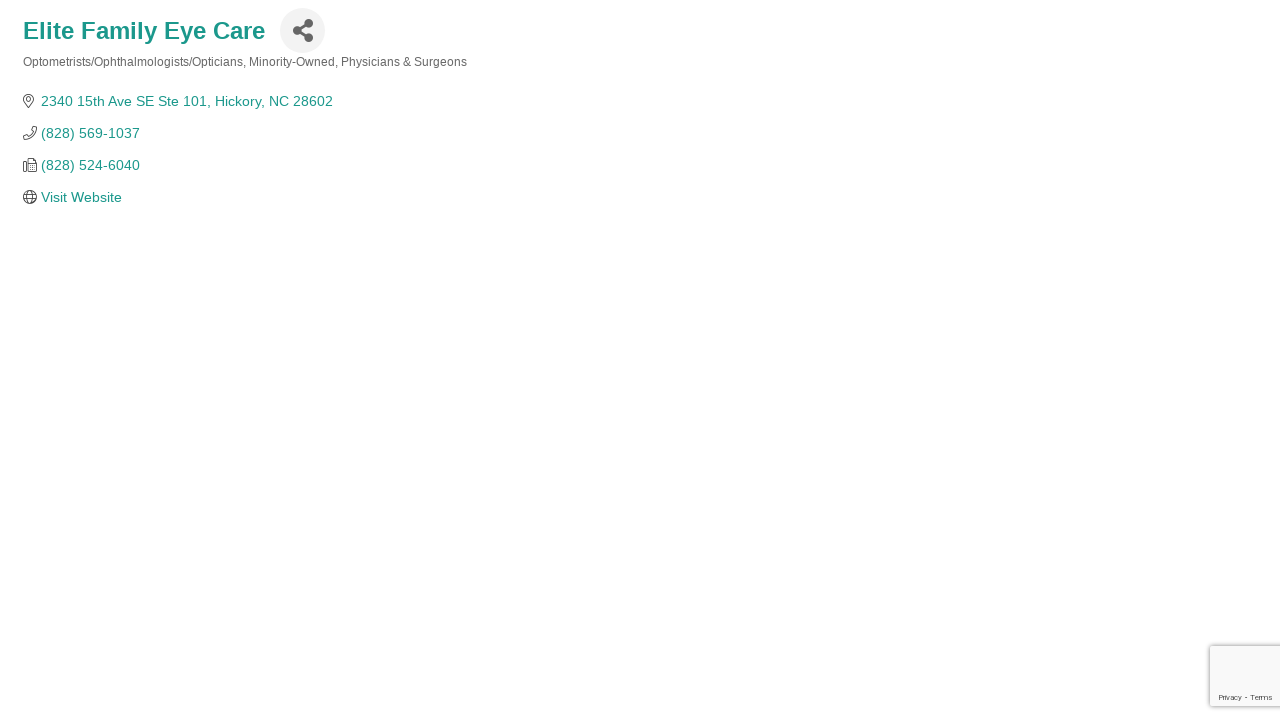

--- FILE ---
content_type: text/html; charset=utf-8
request_url: https://www.google.com/recaptcha/enterprise/anchor?ar=1&k=6LfI_T8rAAAAAMkWHrLP_GfSf3tLy9tKa839wcWa&co=aHR0cDovL2NhdGF3YmFjaGFtYmVyLmNoYW1iZXJtYXN0ZXIuY29tOjgw&hl=en&v=PoyoqOPhxBO7pBk68S4YbpHZ&size=invisible&anchor-ms=20000&execute-ms=30000&cb=vshmqfygqgqj
body_size: 48634
content:
<!DOCTYPE HTML><html dir="ltr" lang="en"><head><meta http-equiv="Content-Type" content="text/html; charset=UTF-8">
<meta http-equiv="X-UA-Compatible" content="IE=edge">
<title>reCAPTCHA</title>
<style type="text/css">
/* cyrillic-ext */
@font-face {
  font-family: 'Roboto';
  font-style: normal;
  font-weight: 400;
  font-stretch: 100%;
  src: url(//fonts.gstatic.com/s/roboto/v48/KFO7CnqEu92Fr1ME7kSn66aGLdTylUAMa3GUBHMdazTgWw.woff2) format('woff2');
  unicode-range: U+0460-052F, U+1C80-1C8A, U+20B4, U+2DE0-2DFF, U+A640-A69F, U+FE2E-FE2F;
}
/* cyrillic */
@font-face {
  font-family: 'Roboto';
  font-style: normal;
  font-weight: 400;
  font-stretch: 100%;
  src: url(//fonts.gstatic.com/s/roboto/v48/KFO7CnqEu92Fr1ME7kSn66aGLdTylUAMa3iUBHMdazTgWw.woff2) format('woff2');
  unicode-range: U+0301, U+0400-045F, U+0490-0491, U+04B0-04B1, U+2116;
}
/* greek-ext */
@font-face {
  font-family: 'Roboto';
  font-style: normal;
  font-weight: 400;
  font-stretch: 100%;
  src: url(//fonts.gstatic.com/s/roboto/v48/KFO7CnqEu92Fr1ME7kSn66aGLdTylUAMa3CUBHMdazTgWw.woff2) format('woff2');
  unicode-range: U+1F00-1FFF;
}
/* greek */
@font-face {
  font-family: 'Roboto';
  font-style: normal;
  font-weight: 400;
  font-stretch: 100%;
  src: url(//fonts.gstatic.com/s/roboto/v48/KFO7CnqEu92Fr1ME7kSn66aGLdTylUAMa3-UBHMdazTgWw.woff2) format('woff2');
  unicode-range: U+0370-0377, U+037A-037F, U+0384-038A, U+038C, U+038E-03A1, U+03A3-03FF;
}
/* math */
@font-face {
  font-family: 'Roboto';
  font-style: normal;
  font-weight: 400;
  font-stretch: 100%;
  src: url(//fonts.gstatic.com/s/roboto/v48/KFO7CnqEu92Fr1ME7kSn66aGLdTylUAMawCUBHMdazTgWw.woff2) format('woff2');
  unicode-range: U+0302-0303, U+0305, U+0307-0308, U+0310, U+0312, U+0315, U+031A, U+0326-0327, U+032C, U+032F-0330, U+0332-0333, U+0338, U+033A, U+0346, U+034D, U+0391-03A1, U+03A3-03A9, U+03B1-03C9, U+03D1, U+03D5-03D6, U+03F0-03F1, U+03F4-03F5, U+2016-2017, U+2034-2038, U+203C, U+2040, U+2043, U+2047, U+2050, U+2057, U+205F, U+2070-2071, U+2074-208E, U+2090-209C, U+20D0-20DC, U+20E1, U+20E5-20EF, U+2100-2112, U+2114-2115, U+2117-2121, U+2123-214F, U+2190, U+2192, U+2194-21AE, U+21B0-21E5, U+21F1-21F2, U+21F4-2211, U+2213-2214, U+2216-22FF, U+2308-230B, U+2310, U+2319, U+231C-2321, U+2336-237A, U+237C, U+2395, U+239B-23B7, U+23D0, U+23DC-23E1, U+2474-2475, U+25AF, U+25B3, U+25B7, U+25BD, U+25C1, U+25CA, U+25CC, U+25FB, U+266D-266F, U+27C0-27FF, U+2900-2AFF, U+2B0E-2B11, U+2B30-2B4C, U+2BFE, U+3030, U+FF5B, U+FF5D, U+1D400-1D7FF, U+1EE00-1EEFF;
}
/* symbols */
@font-face {
  font-family: 'Roboto';
  font-style: normal;
  font-weight: 400;
  font-stretch: 100%;
  src: url(//fonts.gstatic.com/s/roboto/v48/KFO7CnqEu92Fr1ME7kSn66aGLdTylUAMaxKUBHMdazTgWw.woff2) format('woff2');
  unicode-range: U+0001-000C, U+000E-001F, U+007F-009F, U+20DD-20E0, U+20E2-20E4, U+2150-218F, U+2190, U+2192, U+2194-2199, U+21AF, U+21E6-21F0, U+21F3, U+2218-2219, U+2299, U+22C4-22C6, U+2300-243F, U+2440-244A, U+2460-24FF, U+25A0-27BF, U+2800-28FF, U+2921-2922, U+2981, U+29BF, U+29EB, U+2B00-2BFF, U+4DC0-4DFF, U+FFF9-FFFB, U+10140-1018E, U+10190-1019C, U+101A0, U+101D0-101FD, U+102E0-102FB, U+10E60-10E7E, U+1D2C0-1D2D3, U+1D2E0-1D37F, U+1F000-1F0FF, U+1F100-1F1AD, U+1F1E6-1F1FF, U+1F30D-1F30F, U+1F315, U+1F31C, U+1F31E, U+1F320-1F32C, U+1F336, U+1F378, U+1F37D, U+1F382, U+1F393-1F39F, U+1F3A7-1F3A8, U+1F3AC-1F3AF, U+1F3C2, U+1F3C4-1F3C6, U+1F3CA-1F3CE, U+1F3D4-1F3E0, U+1F3ED, U+1F3F1-1F3F3, U+1F3F5-1F3F7, U+1F408, U+1F415, U+1F41F, U+1F426, U+1F43F, U+1F441-1F442, U+1F444, U+1F446-1F449, U+1F44C-1F44E, U+1F453, U+1F46A, U+1F47D, U+1F4A3, U+1F4B0, U+1F4B3, U+1F4B9, U+1F4BB, U+1F4BF, U+1F4C8-1F4CB, U+1F4D6, U+1F4DA, U+1F4DF, U+1F4E3-1F4E6, U+1F4EA-1F4ED, U+1F4F7, U+1F4F9-1F4FB, U+1F4FD-1F4FE, U+1F503, U+1F507-1F50B, U+1F50D, U+1F512-1F513, U+1F53E-1F54A, U+1F54F-1F5FA, U+1F610, U+1F650-1F67F, U+1F687, U+1F68D, U+1F691, U+1F694, U+1F698, U+1F6AD, U+1F6B2, U+1F6B9-1F6BA, U+1F6BC, U+1F6C6-1F6CF, U+1F6D3-1F6D7, U+1F6E0-1F6EA, U+1F6F0-1F6F3, U+1F6F7-1F6FC, U+1F700-1F7FF, U+1F800-1F80B, U+1F810-1F847, U+1F850-1F859, U+1F860-1F887, U+1F890-1F8AD, U+1F8B0-1F8BB, U+1F8C0-1F8C1, U+1F900-1F90B, U+1F93B, U+1F946, U+1F984, U+1F996, U+1F9E9, U+1FA00-1FA6F, U+1FA70-1FA7C, U+1FA80-1FA89, U+1FA8F-1FAC6, U+1FACE-1FADC, U+1FADF-1FAE9, U+1FAF0-1FAF8, U+1FB00-1FBFF;
}
/* vietnamese */
@font-face {
  font-family: 'Roboto';
  font-style: normal;
  font-weight: 400;
  font-stretch: 100%;
  src: url(//fonts.gstatic.com/s/roboto/v48/KFO7CnqEu92Fr1ME7kSn66aGLdTylUAMa3OUBHMdazTgWw.woff2) format('woff2');
  unicode-range: U+0102-0103, U+0110-0111, U+0128-0129, U+0168-0169, U+01A0-01A1, U+01AF-01B0, U+0300-0301, U+0303-0304, U+0308-0309, U+0323, U+0329, U+1EA0-1EF9, U+20AB;
}
/* latin-ext */
@font-face {
  font-family: 'Roboto';
  font-style: normal;
  font-weight: 400;
  font-stretch: 100%;
  src: url(//fonts.gstatic.com/s/roboto/v48/KFO7CnqEu92Fr1ME7kSn66aGLdTylUAMa3KUBHMdazTgWw.woff2) format('woff2');
  unicode-range: U+0100-02BA, U+02BD-02C5, U+02C7-02CC, U+02CE-02D7, U+02DD-02FF, U+0304, U+0308, U+0329, U+1D00-1DBF, U+1E00-1E9F, U+1EF2-1EFF, U+2020, U+20A0-20AB, U+20AD-20C0, U+2113, U+2C60-2C7F, U+A720-A7FF;
}
/* latin */
@font-face {
  font-family: 'Roboto';
  font-style: normal;
  font-weight: 400;
  font-stretch: 100%;
  src: url(//fonts.gstatic.com/s/roboto/v48/KFO7CnqEu92Fr1ME7kSn66aGLdTylUAMa3yUBHMdazQ.woff2) format('woff2');
  unicode-range: U+0000-00FF, U+0131, U+0152-0153, U+02BB-02BC, U+02C6, U+02DA, U+02DC, U+0304, U+0308, U+0329, U+2000-206F, U+20AC, U+2122, U+2191, U+2193, U+2212, U+2215, U+FEFF, U+FFFD;
}
/* cyrillic-ext */
@font-face {
  font-family: 'Roboto';
  font-style: normal;
  font-weight: 500;
  font-stretch: 100%;
  src: url(//fonts.gstatic.com/s/roboto/v48/KFO7CnqEu92Fr1ME7kSn66aGLdTylUAMa3GUBHMdazTgWw.woff2) format('woff2');
  unicode-range: U+0460-052F, U+1C80-1C8A, U+20B4, U+2DE0-2DFF, U+A640-A69F, U+FE2E-FE2F;
}
/* cyrillic */
@font-face {
  font-family: 'Roboto';
  font-style: normal;
  font-weight: 500;
  font-stretch: 100%;
  src: url(//fonts.gstatic.com/s/roboto/v48/KFO7CnqEu92Fr1ME7kSn66aGLdTylUAMa3iUBHMdazTgWw.woff2) format('woff2');
  unicode-range: U+0301, U+0400-045F, U+0490-0491, U+04B0-04B1, U+2116;
}
/* greek-ext */
@font-face {
  font-family: 'Roboto';
  font-style: normal;
  font-weight: 500;
  font-stretch: 100%;
  src: url(//fonts.gstatic.com/s/roboto/v48/KFO7CnqEu92Fr1ME7kSn66aGLdTylUAMa3CUBHMdazTgWw.woff2) format('woff2');
  unicode-range: U+1F00-1FFF;
}
/* greek */
@font-face {
  font-family: 'Roboto';
  font-style: normal;
  font-weight: 500;
  font-stretch: 100%;
  src: url(//fonts.gstatic.com/s/roboto/v48/KFO7CnqEu92Fr1ME7kSn66aGLdTylUAMa3-UBHMdazTgWw.woff2) format('woff2');
  unicode-range: U+0370-0377, U+037A-037F, U+0384-038A, U+038C, U+038E-03A1, U+03A3-03FF;
}
/* math */
@font-face {
  font-family: 'Roboto';
  font-style: normal;
  font-weight: 500;
  font-stretch: 100%;
  src: url(//fonts.gstatic.com/s/roboto/v48/KFO7CnqEu92Fr1ME7kSn66aGLdTylUAMawCUBHMdazTgWw.woff2) format('woff2');
  unicode-range: U+0302-0303, U+0305, U+0307-0308, U+0310, U+0312, U+0315, U+031A, U+0326-0327, U+032C, U+032F-0330, U+0332-0333, U+0338, U+033A, U+0346, U+034D, U+0391-03A1, U+03A3-03A9, U+03B1-03C9, U+03D1, U+03D5-03D6, U+03F0-03F1, U+03F4-03F5, U+2016-2017, U+2034-2038, U+203C, U+2040, U+2043, U+2047, U+2050, U+2057, U+205F, U+2070-2071, U+2074-208E, U+2090-209C, U+20D0-20DC, U+20E1, U+20E5-20EF, U+2100-2112, U+2114-2115, U+2117-2121, U+2123-214F, U+2190, U+2192, U+2194-21AE, U+21B0-21E5, U+21F1-21F2, U+21F4-2211, U+2213-2214, U+2216-22FF, U+2308-230B, U+2310, U+2319, U+231C-2321, U+2336-237A, U+237C, U+2395, U+239B-23B7, U+23D0, U+23DC-23E1, U+2474-2475, U+25AF, U+25B3, U+25B7, U+25BD, U+25C1, U+25CA, U+25CC, U+25FB, U+266D-266F, U+27C0-27FF, U+2900-2AFF, U+2B0E-2B11, U+2B30-2B4C, U+2BFE, U+3030, U+FF5B, U+FF5D, U+1D400-1D7FF, U+1EE00-1EEFF;
}
/* symbols */
@font-face {
  font-family: 'Roboto';
  font-style: normal;
  font-weight: 500;
  font-stretch: 100%;
  src: url(//fonts.gstatic.com/s/roboto/v48/KFO7CnqEu92Fr1ME7kSn66aGLdTylUAMaxKUBHMdazTgWw.woff2) format('woff2');
  unicode-range: U+0001-000C, U+000E-001F, U+007F-009F, U+20DD-20E0, U+20E2-20E4, U+2150-218F, U+2190, U+2192, U+2194-2199, U+21AF, U+21E6-21F0, U+21F3, U+2218-2219, U+2299, U+22C4-22C6, U+2300-243F, U+2440-244A, U+2460-24FF, U+25A0-27BF, U+2800-28FF, U+2921-2922, U+2981, U+29BF, U+29EB, U+2B00-2BFF, U+4DC0-4DFF, U+FFF9-FFFB, U+10140-1018E, U+10190-1019C, U+101A0, U+101D0-101FD, U+102E0-102FB, U+10E60-10E7E, U+1D2C0-1D2D3, U+1D2E0-1D37F, U+1F000-1F0FF, U+1F100-1F1AD, U+1F1E6-1F1FF, U+1F30D-1F30F, U+1F315, U+1F31C, U+1F31E, U+1F320-1F32C, U+1F336, U+1F378, U+1F37D, U+1F382, U+1F393-1F39F, U+1F3A7-1F3A8, U+1F3AC-1F3AF, U+1F3C2, U+1F3C4-1F3C6, U+1F3CA-1F3CE, U+1F3D4-1F3E0, U+1F3ED, U+1F3F1-1F3F3, U+1F3F5-1F3F7, U+1F408, U+1F415, U+1F41F, U+1F426, U+1F43F, U+1F441-1F442, U+1F444, U+1F446-1F449, U+1F44C-1F44E, U+1F453, U+1F46A, U+1F47D, U+1F4A3, U+1F4B0, U+1F4B3, U+1F4B9, U+1F4BB, U+1F4BF, U+1F4C8-1F4CB, U+1F4D6, U+1F4DA, U+1F4DF, U+1F4E3-1F4E6, U+1F4EA-1F4ED, U+1F4F7, U+1F4F9-1F4FB, U+1F4FD-1F4FE, U+1F503, U+1F507-1F50B, U+1F50D, U+1F512-1F513, U+1F53E-1F54A, U+1F54F-1F5FA, U+1F610, U+1F650-1F67F, U+1F687, U+1F68D, U+1F691, U+1F694, U+1F698, U+1F6AD, U+1F6B2, U+1F6B9-1F6BA, U+1F6BC, U+1F6C6-1F6CF, U+1F6D3-1F6D7, U+1F6E0-1F6EA, U+1F6F0-1F6F3, U+1F6F7-1F6FC, U+1F700-1F7FF, U+1F800-1F80B, U+1F810-1F847, U+1F850-1F859, U+1F860-1F887, U+1F890-1F8AD, U+1F8B0-1F8BB, U+1F8C0-1F8C1, U+1F900-1F90B, U+1F93B, U+1F946, U+1F984, U+1F996, U+1F9E9, U+1FA00-1FA6F, U+1FA70-1FA7C, U+1FA80-1FA89, U+1FA8F-1FAC6, U+1FACE-1FADC, U+1FADF-1FAE9, U+1FAF0-1FAF8, U+1FB00-1FBFF;
}
/* vietnamese */
@font-face {
  font-family: 'Roboto';
  font-style: normal;
  font-weight: 500;
  font-stretch: 100%;
  src: url(//fonts.gstatic.com/s/roboto/v48/KFO7CnqEu92Fr1ME7kSn66aGLdTylUAMa3OUBHMdazTgWw.woff2) format('woff2');
  unicode-range: U+0102-0103, U+0110-0111, U+0128-0129, U+0168-0169, U+01A0-01A1, U+01AF-01B0, U+0300-0301, U+0303-0304, U+0308-0309, U+0323, U+0329, U+1EA0-1EF9, U+20AB;
}
/* latin-ext */
@font-face {
  font-family: 'Roboto';
  font-style: normal;
  font-weight: 500;
  font-stretch: 100%;
  src: url(//fonts.gstatic.com/s/roboto/v48/KFO7CnqEu92Fr1ME7kSn66aGLdTylUAMa3KUBHMdazTgWw.woff2) format('woff2');
  unicode-range: U+0100-02BA, U+02BD-02C5, U+02C7-02CC, U+02CE-02D7, U+02DD-02FF, U+0304, U+0308, U+0329, U+1D00-1DBF, U+1E00-1E9F, U+1EF2-1EFF, U+2020, U+20A0-20AB, U+20AD-20C0, U+2113, U+2C60-2C7F, U+A720-A7FF;
}
/* latin */
@font-face {
  font-family: 'Roboto';
  font-style: normal;
  font-weight: 500;
  font-stretch: 100%;
  src: url(//fonts.gstatic.com/s/roboto/v48/KFO7CnqEu92Fr1ME7kSn66aGLdTylUAMa3yUBHMdazQ.woff2) format('woff2');
  unicode-range: U+0000-00FF, U+0131, U+0152-0153, U+02BB-02BC, U+02C6, U+02DA, U+02DC, U+0304, U+0308, U+0329, U+2000-206F, U+20AC, U+2122, U+2191, U+2193, U+2212, U+2215, U+FEFF, U+FFFD;
}
/* cyrillic-ext */
@font-face {
  font-family: 'Roboto';
  font-style: normal;
  font-weight: 900;
  font-stretch: 100%;
  src: url(//fonts.gstatic.com/s/roboto/v48/KFO7CnqEu92Fr1ME7kSn66aGLdTylUAMa3GUBHMdazTgWw.woff2) format('woff2');
  unicode-range: U+0460-052F, U+1C80-1C8A, U+20B4, U+2DE0-2DFF, U+A640-A69F, U+FE2E-FE2F;
}
/* cyrillic */
@font-face {
  font-family: 'Roboto';
  font-style: normal;
  font-weight: 900;
  font-stretch: 100%;
  src: url(//fonts.gstatic.com/s/roboto/v48/KFO7CnqEu92Fr1ME7kSn66aGLdTylUAMa3iUBHMdazTgWw.woff2) format('woff2');
  unicode-range: U+0301, U+0400-045F, U+0490-0491, U+04B0-04B1, U+2116;
}
/* greek-ext */
@font-face {
  font-family: 'Roboto';
  font-style: normal;
  font-weight: 900;
  font-stretch: 100%;
  src: url(//fonts.gstatic.com/s/roboto/v48/KFO7CnqEu92Fr1ME7kSn66aGLdTylUAMa3CUBHMdazTgWw.woff2) format('woff2');
  unicode-range: U+1F00-1FFF;
}
/* greek */
@font-face {
  font-family: 'Roboto';
  font-style: normal;
  font-weight: 900;
  font-stretch: 100%;
  src: url(//fonts.gstatic.com/s/roboto/v48/KFO7CnqEu92Fr1ME7kSn66aGLdTylUAMa3-UBHMdazTgWw.woff2) format('woff2');
  unicode-range: U+0370-0377, U+037A-037F, U+0384-038A, U+038C, U+038E-03A1, U+03A3-03FF;
}
/* math */
@font-face {
  font-family: 'Roboto';
  font-style: normal;
  font-weight: 900;
  font-stretch: 100%;
  src: url(//fonts.gstatic.com/s/roboto/v48/KFO7CnqEu92Fr1ME7kSn66aGLdTylUAMawCUBHMdazTgWw.woff2) format('woff2');
  unicode-range: U+0302-0303, U+0305, U+0307-0308, U+0310, U+0312, U+0315, U+031A, U+0326-0327, U+032C, U+032F-0330, U+0332-0333, U+0338, U+033A, U+0346, U+034D, U+0391-03A1, U+03A3-03A9, U+03B1-03C9, U+03D1, U+03D5-03D6, U+03F0-03F1, U+03F4-03F5, U+2016-2017, U+2034-2038, U+203C, U+2040, U+2043, U+2047, U+2050, U+2057, U+205F, U+2070-2071, U+2074-208E, U+2090-209C, U+20D0-20DC, U+20E1, U+20E5-20EF, U+2100-2112, U+2114-2115, U+2117-2121, U+2123-214F, U+2190, U+2192, U+2194-21AE, U+21B0-21E5, U+21F1-21F2, U+21F4-2211, U+2213-2214, U+2216-22FF, U+2308-230B, U+2310, U+2319, U+231C-2321, U+2336-237A, U+237C, U+2395, U+239B-23B7, U+23D0, U+23DC-23E1, U+2474-2475, U+25AF, U+25B3, U+25B7, U+25BD, U+25C1, U+25CA, U+25CC, U+25FB, U+266D-266F, U+27C0-27FF, U+2900-2AFF, U+2B0E-2B11, U+2B30-2B4C, U+2BFE, U+3030, U+FF5B, U+FF5D, U+1D400-1D7FF, U+1EE00-1EEFF;
}
/* symbols */
@font-face {
  font-family: 'Roboto';
  font-style: normal;
  font-weight: 900;
  font-stretch: 100%;
  src: url(//fonts.gstatic.com/s/roboto/v48/KFO7CnqEu92Fr1ME7kSn66aGLdTylUAMaxKUBHMdazTgWw.woff2) format('woff2');
  unicode-range: U+0001-000C, U+000E-001F, U+007F-009F, U+20DD-20E0, U+20E2-20E4, U+2150-218F, U+2190, U+2192, U+2194-2199, U+21AF, U+21E6-21F0, U+21F3, U+2218-2219, U+2299, U+22C4-22C6, U+2300-243F, U+2440-244A, U+2460-24FF, U+25A0-27BF, U+2800-28FF, U+2921-2922, U+2981, U+29BF, U+29EB, U+2B00-2BFF, U+4DC0-4DFF, U+FFF9-FFFB, U+10140-1018E, U+10190-1019C, U+101A0, U+101D0-101FD, U+102E0-102FB, U+10E60-10E7E, U+1D2C0-1D2D3, U+1D2E0-1D37F, U+1F000-1F0FF, U+1F100-1F1AD, U+1F1E6-1F1FF, U+1F30D-1F30F, U+1F315, U+1F31C, U+1F31E, U+1F320-1F32C, U+1F336, U+1F378, U+1F37D, U+1F382, U+1F393-1F39F, U+1F3A7-1F3A8, U+1F3AC-1F3AF, U+1F3C2, U+1F3C4-1F3C6, U+1F3CA-1F3CE, U+1F3D4-1F3E0, U+1F3ED, U+1F3F1-1F3F3, U+1F3F5-1F3F7, U+1F408, U+1F415, U+1F41F, U+1F426, U+1F43F, U+1F441-1F442, U+1F444, U+1F446-1F449, U+1F44C-1F44E, U+1F453, U+1F46A, U+1F47D, U+1F4A3, U+1F4B0, U+1F4B3, U+1F4B9, U+1F4BB, U+1F4BF, U+1F4C8-1F4CB, U+1F4D6, U+1F4DA, U+1F4DF, U+1F4E3-1F4E6, U+1F4EA-1F4ED, U+1F4F7, U+1F4F9-1F4FB, U+1F4FD-1F4FE, U+1F503, U+1F507-1F50B, U+1F50D, U+1F512-1F513, U+1F53E-1F54A, U+1F54F-1F5FA, U+1F610, U+1F650-1F67F, U+1F687, U+1F68D, U+1F691, U+1F694, U+1F698, U+1F6AD, U+1F6B2, U+1F6B9-1F6BA, U+1F6BC, U+1F6C6-1F6CF, U+1F6D3-1F6D7, U+1F6E0-1F6EA, U+1F6F0-1F6F3, U+1F6F7-1F6FC, U+1F700-1F7FF, U+1F800-1F80B, U+1F810-1F847, U+1F850-1F859, U+1F860-1F887, U+1F890-1F8AD, U+1F8B0-1F8BB, U+1F8C0-1F8C1, U+1F900-1F90B, U+1F93B, U+1F946, U+1F984, U+1F996, U+1F9E9, U+1FA00-1FA6F, U+1FA70-1FA7C, U+1FA80-1FA89, U+1FA8F-1FAC6, U+1FACE-1FADC, U+1FADF-1FAE9, U+1FAF0-1FAF8, U+1FB00-1FBFF;
}
/* vietnamese */
@font-face {
  font-family: 'Roboto';
  font-style: normal;
  font-weight: 900;
  font-stretch: 100%;
  src: url(//fonts.gstatic.com/s/roboto/v48/KFO7CnqEu92Fr1ME7kSn66aGLdTylUAMa3OUBHMdazTgWw.woff2) format('woff2');
  unicode-range: U+0102-0103, U+0110-0111, U+0128-0129, U+0168-0169, U+01A0-01A1, U+01AF-01B0, U+0300-0301, U+0303-0304, U+0308-0309, U+0323, U+0329, U+1EA0-1EF9, U+20AB;
}
/* latin-ext */
@font-face {
  font-family: 'Roboto';
  font-style: normal;
  font-weight: 900;
  font-stretch: 100%;
  src: url(//fonts.gstatic.com/s/roboto/v48/KFO7CnqEu92Fr1ME7kSn66aGLdTylUAMa3KUBHMdazTgWw.woff2) format('woff2');
  unicode-range: U+0100-02BA, U+02BD-02C5, U+02C7-02CC, U+02CE-02D7, U+02DD-02FF, U+0304, U+0308, U+0329, U+1D00-1DBF, U+1E00-1E9F, U+1EF2-1EFF, U+2020, U+20A0-20AB, U+20AD-20C0, U+2113, U+2C60-2C7F, U+A720-A7FF;
}
/* latin */
@font-face {
  font-family: 'Roboto';
  font-style: normal;
  font-weight: 900;
  font-stretch: 100%;
  src: url(//fonts.gstatic.com/s/roboto/v48/KFO7CnqEu92Fr1ME7kSn66aGLdTylUAMa3yUBHMdazQ.woff2) format('woff2');
  unicode-range: U+0000-00FF, U+0131, U+0152-0153, U+02BB-02BC, U+02C6, U+02DA, U+02DC, U+0304, U+0308, U+0329, U+2000-206F, U+20AC, U+2122, U+2191, U+2193, U+2212, U+2215, U+FEFF, U+FFFD;
}

</style>
<link rel="stylesheet" type="text/css" href="https://www.gstatic.com/recaptcha/releases/PoyoqOPhxBO7pBk68S4YbpHZ/styles__ltr.css">
<script nonce="A9IRnGxlBdPVeZ4h6dgl_Q" type="text/javascript">window['__recaptcha_api'] = 'https://www.google.com/recaptcha/enterprise/';</script>
<script type="text/javascript" src="https://www.gstatic.com/recaptcha/releases/PoyoqOPhxBO7pBk68S4YbpHZ/recaptcha__en.js" nonce="A9IRnGxlBdPVeZ4h6dgl_Q">
      
    </script></head>
<body><div id="rc-anchor-alert" class="rc-anchor-alert"></div>
<input type="hidden" id="recaptcha-token" value="[base64]">
<script type="text/javascript" nonce="A9IRnGxlBdPVeZ4h6dgl_Q">
      recaptcha.anchor.Main.init("[\x22ainput\x22,[\x22bgdata\x22,\x22\x22,\[base64]/[base64]/[base64]/[base64]/cjw8ejpyPj4+eil9Y2F0Y2gobCl7dGhyb3cgbDt9fSxIPWZ1bmN0aW9uKHcsdCx6KXtpZih3PT0xOTR8fHc9PTIwOCl0LnZbd10/dC52W3ddLmNvbmNhdCh6KTp0LnZbd109b2Yoeix0KTtlbHNle2lmKHQuYkImJnchPTMxNylyZXR1cm47dz09NjZ8fHc9PTEyMnx8dz09NDcwfHx3PT00NHx8dz09NDE2fHx3PT0zOTd8fHc9PTQyMXx8dz09Njh8fHc9PTcwfHx3PT0xODQ/[base64]/[base64]/[base64]/bmV3IGRbVl0oSlswXSk6cD09Mj9uZXcgZFtWXShKWzBdLEpbMV0pOnA9PTM/bmV3IGRbVl0oSlswXSxKWzFdLEpbMl0pOnA9PTQ/[base64]/[base64]/[base64]/[base64]\x22,\[base64]\\u003d\\u003d\x22,\[base64]/Dq8K1wqVyw6d/w6wqw7Q6Ow/CrBfDiEMjw5HCtiBCC8O/wqsgwp5CCMKbw6zCmMOIPsK9wpLDuA3CmgDCpjbDlsK1OyUuwplxWXIMwr7DonolMhvCk8K+EcKXNXDDrMOER8OVQsKmQ2HDhiXCrMOAXUsmU8OAc8KRwrvDoX/Ds04dwqrDhMO7bcOhw53CoWPDicODw63DlMKALsO6wrvDoRR1w7pyI8KPw4nDmXdkc23DiDtdw6/CjsKqbMO1w5zDkMKQCMK0w51hTMOhZcK6IcK7L2wgwplfwpt+woRawqPDhmRvwpxRQWrCrkwzwo3DsMOUGTMlf3FPWSLDhMOFwonDoj5Hw4MgHy5JAnBHwrM9W2USIU0ACk/ChD15w6nDpwvCncKrw53CmWx7LnMCwpDDiFvCtMOrw6Zmw6xdw7XDmsKgwoMvXijCh8K3wqsPwoRnwoPCo8KGw4rDtFVXewNaw6xVLWAhVAvDn8KuwrtVcXdGW3M/wq3CqmTDt2zDoCDCuC/Dk8KNXjoAw6HDug1Vw7/Ci8OIKw/Dm8OHVMKxwpJnd8KIw7RFPQ7DsH7DonzDlEp/wplhw7cHZcKxw6kcwoBBIhRYw7XCpj3DuEU/w55NZDnCkMKBciIgwokyW8OpTMO+wo3DkcK5Z01vwosBwq0ECcOZw4INNsKhw4t2QMKRwp1id8OWwoweP8KyB8OoPsK5G8OoZ8OyMQ/CkMKsw693wq/DpDPCt1nChsKswrE9ZVkLPUfCk8OFwrrDiAzCr8KDfMKQIgEcSsKmwqdAEMOGwpMYTMOXwrFfW8OhNMOqw4Y2GcKJCcOgwq3CmX54w6wYX1fDqVPCm8KPwovDkmYIOCjDscORwoA9w4XCsMOtw6jDq0rCogs9IW08D8Okwp5raMOlw7fClsKIacKxDcKowpMZwp/[base64]/CnsOjwpHDmwtYw6DClsOmMTlYwqI8w5QrHR/Dt2ZLMcOqwoJ8wp/DhDoywqZzQsOiccKDwrnCicKywpDCgG8JwoRpwonCtsOpwpLDl2jDtcO3FsKWwonCiQBKCWk6PCfCh8Kbwrdxw6JewrYgCsK7CcKAwrPDjBfCvxcJw517LD/DgcKMwoEbXWxMCcOQwrgXf8O2YGxaw5QAwp1PLgvCv8OlwpHCncOfMS90w5jCl8KFwrrDmSDDqm/DiSjCt8Omw49aw4ZrwrHDjknCqzwvwpoFTQbDt8KbMwTDjsOyFxnCkMKOT8OEYSTDhsKYw4nCq28VBsOWw67ChSUZw5drwpbDii0jw44jYB9dW8Ocwr5Ow7Urw7EQI31aw64sw4tnFlAEG8Ocw5zDhExrw697fUk/[base64]/DkgnCvyILw4c5K8KTw4jDucK2YcK4w5jCmMKcwq1JNjTCk8K6wrvCkcKOeFvCugBRwrLDoHAkw4nCsyzCox0BJEJLUMOJJVpnWRHDlUTCscOlwqLCj8KFVmHCpBLCnEwhDA/CiMKLwqpdw68bw61EwpBZMyvCliXCjcO8ScONesKrNC16wpHCmnlUw5vChF/DvcOhS8K3Pg/CnsOnw63DssKqwpBSw6rCpsOdw6LCvmJKw6tTEUzClcKfw43CjcKEUycJJCs+wrR6ecKJwocfOMObwoXCssKhwobDg8K+w510w7HDvMOmw7duwrZtw5DCjQxRXMKgYxFcwqbDoMOow6p/w4Mfw5TCvD0CbcKJDMO6FWUlK1ttJ1UVXg/DqzvDoQ/DpcKkwrkswpLDjsOYA04zY3hVwrl3eMK+wq7DqsO9wr5KRMKXw6oIXsOPwpouVMO/[base64]/VzPCs8K3w6wgIsKEacOaTj5yw6R9wp/CsyrCqMKyw43DucKyw7/DvRo0wpjClxARwq3DocKNQsKiw63CkcK3VnfDgMKSY8KmLMKuw7JxC8O9QHjDg8K+CSLDvcO2wofDiMO4HMKCw67DpXXCtsOiXMKMwpUjJyPDs8OzGsOIwoBAwqA9w4M2FMKYcWFawoVcw5MqKMO4w57DhWAsbMOQbwx/wrXDhMOowrpCw4QXw6wXwrDDg8KcY8OVOsOGwoRAwozCnX7CsMO/HkpiZsOZOcKGZk9kXUvCksOkd8KGw5wDEsKywoVMwrd8wqNxZcKlwrjCmMKrwrcrHsKIe8OuRRXDhsK/[base64]/w5/Du0tdw77Dv2rCvcO4w7/[base64]/w6TCuyFUwrfCqsKfNhRZw6xUwpHCusKwwrsVL8OpwpYywqLCq8O+GcKYB8Odw7s/I0HCicOYw5JWIzLDp0HCsT80w77DshUXwpfCm8KwF8KbHmAUwrrDgcOwOA3DvMO6f2bDjE7DtyHDpCUkfsKOFcK5asOew455w5U8wrrDjcK3wrTCvGTCmcKxw6UnwojDtwLDqUIVaB0cNCrChsK6woIFIsOTwq1/wpUhwo8rccKZw6/CvMOOTC0oE8OWwoQCw4vCiQcfK8OFHjzCr8ODCsOxZ8Ocw4wSwpNQWMKGDsK9EcKWw7LDkMKAwpTChsO2N2rDkcOMwrwIw7zDo29awrV8wr3Dmx8jwrvDun1HwoTCrsOONzt5KMKrw5gzM0/DgUTDvsKYwrEmw4nCiVjDq8KZw5kJeAxXwpoLw63CucOoAcKVwqzDocOmw6kxw5jCgMKHwrwUNMKBwocnw5HDmRtQTjdHw7fCj0gvwq/DkMKcBMKYw41dFsOoL8OCwp5Uw6bDsMO9wqLDjT7Dpg3DrhLDsCTCt8OmBmTDn8OHwoZvXHXDuDbDnmDDqxjClCAWwqrCoMKkI14Wwq0Bw5XDjcKSwqg3EMO/SsKHw5k6wrx4W8Kaw4zCkcOxw5ZQe8O1Wh/[base64]/[base64]/[base64]/[base64]/wr5QJkHDpsKbw7IxOlzCnQrDiFR4B8OVw4PDvTpnw7/Ci8OsKkZzw6vCrsO9D33Ds3cXw6MFaMKqUMKhw4nDlnHDmsKAwonDtMK3wp9YUMOOwoHCvRw4w5zDlcOGfDHCm0w1BQLCjV/[base64]/CjMOWFsO5w7LCl0XCoW8OZiY9On7Dp8KbwoTCnG82WsONJ8Otw6/[base64]/[base64]/DssKoWcKvwr3ChsKmcWzDqlvCl8OhCMKYwqHDu2JCw4HDpsO+wrl0AsKsEE/[base64]/w5kING8lwqPCnlzCtEMAcsOVWDXCkMKmBxR3bU/DucOiw7jCmAoXDcOUw6rDs2JINU7Cvi3DgHIrwpczLcKYw5/CtMKUBzg+w4LCqy7Cox14w44+w53CsG0xbgA+wpnCn8KqMcOYDCXChUvDk8Klw4LDgGFDasOgamrDrhfCtsOowr5ZRzHCgMKGbAYkWwrDmsOIwoVqw4LDg8Okw6TCr8KswpLCpSjCgxkyAGFUw7DCvsOfNj/Dh8Onwpdcw4TDtMOnwpbDkcOcw5zCt8K0wqPCpcK+S8OhacKkw4jCmER6w7XCgDgxfcOjMQ0nTsOMw7lVwrJkw6jDucKNHWp+wq0CQ8OUw7Z6w5XCrnPCuSbDtlwUw5jDm3Mzw7YNLkHCvUDDoMOYP8OBHiMvfcKyP8OxKEbDnhHCoMOVfx/DtMOZwoDChztNfMKkbsOgw6oCJMO2w7HCik4ow77Cp8KdGzHDk0/CicKjwpDDgSXDh0U+UcKPNyDDvmHCusONwoUyQcKeKTklWMOhw4/Cni/DpcK6K8OFwrnDr8K+w5g8VD/Ds3HCoB1Cwr1Dwo3Ck8KTwrjChcOtw7PCuR8tH8OvZmISQnzCvHQ4wpPDl1XCjnTDmMKjwq5vwpojGMKlI8KYY8Ktw65rYCzDlsOuw61sX8OWdTXCmMKZw73DtsOHRzDCh2cGVMO0wrrDhAbCjC/Ct3/Cj8OeBcOKw6slP8OgTlMcIMOqwqjDlcKkwrpAbVPDosOcw7LCuzjDrx7Dt1g0IcOlRcOFw5LCmcOIwprDrXzDicOAXMK0IBjCpsKewoMOck/DngfDscKqYRZTw7lSw7sJw7tPw6jCosOvfsOqwrHDgcOzSBQKwq8+w50YbMOMWS9lwpVewr7CusORXFhYM8OUwr3CgsOvwpXCrRINLcOCBMKhXlsxSX7ChVYCw7jDjsOwwrzDncKhw4zDmsKRwqgUwpTDsDIPwqUEORVIYcKLwprDhj7CpBfCtTNPwr/ClcOpI23CjAJdUXnCt1HCuWAcwqVuw53Dj8Kpw7zDsHXDuMK/[base64]/PyHDqWbCqMOaCGPDg3HCvcKyN8OfX8KVw4DDpsKHwrcBw7bCrsObcA/CnwXCqHnCvUw+w5vDtAolU2gvIcOtZMKRw7XDucKcOsOiwrwZJsOew6LDmcKEw6fDvsKkwoXCgGHCgDLClBBienzDoTTCsiLCicOXDsKedWoxCy3Ci8OPMHPDqsK+w6TDk8O/BQ01wr3DjR3DrcK9w5Jsw5spKMK8OsK6ZsK3PyvDvkDCs8OsNmJcw7Yzwot+wofDqQo4PVEbOMKow6dLSXLCi8OFAsOlEsKrw48cw7TDiAHDmWXCgxvCg8KQBcKpWnxbFBp8V8KnGsOFGcKmGWkiw4/CtGjDpMOWW8OUwpTCusOwwpFPS8KlwqbCkB/CtsKTwonCtA15wrt9w7LDpMKdw4PCmn/DtzMnwqnChcKiw4UkwrXDijIMwpTCk3VhGsOwNsO1w69Dw7M5w7LCvcKJQ1hiwq9hw6/[base64]/DjEnCnjPDmsK+w7cZwoQiB2BOesOwwq7Dgi8Qw5DCuzZrw6nCmGcBw7Mww7NJw4EewoTCrMO+CsOHwqkHYXRnw57CnErCkcKxUl4cwpLCpjY6H8KNCig6XjZfNMOLwpbCucKMLMKGwoTCngfCmirDvSMxw4DDrCTDgyfCusKNelB4wrPDgyHCin/CqsKWEhcJR8Otwq96Hg/ClsKAw6jCmcOEdcKzw4MyWiFkEC/[base64]/[base64]/DncKsUcKjw6/CgMOwPcKHwo/CmsO8W8ORdMKqworDh8KFwr8mw50JwqfDni4JwqzCnVfDjMKzwr8Lw5TCvMOnDkHCnMOFShXCg1TDuMKOGiHDk8Orw5XDkUovwrFww7hQA8KoD15OYTMDw5p9wr/CqzMvScOsDcKTacOsw7rCtMOOWifCh8OrR8KhGcKzw6Msw6RuwrnCi8Obw7UVwq7DmsKMwoEXwrTCsGzCmjtdwrkowowEw5rDpjYHTcKZw53CqcOxYFVQWcK3w44gw7vCuno7worDvcOvwr3DhcKIwoHCvsOqFcKdwqJjwr4Mwr9Qw5/Cixo3w47CiCrDvkDDvj5LScOHwpAHw7xUFsOqwqDDk8K3cjXCjQ8uLALCl8O9HsOowofDmzLCsH4yUcKXw6wnw5JoNCYbwonDgMK2T8OgUcK9wqx1wq/Dq0/DqsKkARzDs1/CmsOYw6cyDibDlRBJwrQKwrYBClvCscK1w7ZxcUbCvMOlZhDDsHoSwrDCrDTChE7DhDF7woLDvQ7CvzlDHTtxw77Dg3zCnsKDVCVQRMOzB0bCi8Opw4XDghbCvcO1W0NVwrV4wpJUVCDCoyHDisKVw5gkw6zCrzTDkBl/woDDpQBlNlw5wpoDwr/[base64]/Cl8Kfw5rDl8K8UcKOFxwXFm3Di8KtwroTwpFpEUNywrnDszrDmsOtw4nCtsO2w7vCnMOmwrVTUcKZYB/[base64]/Wy4yT8KewqNbKQc8a8Ocw6PDq1zDlsKvV8OXTMORYsKZwodKOiEkdnkGMA00wqHDtRhwF2dowr9dw440w6/DmRNGUSZsJH3ChcKvwpNBXxY5KMOAwpTDsCDCs8OcUGjDqR9AETV/wpzCoSwYw5s5e2vDucO9w5nCijPCgwvDoxMaw4rDtsOFw5kzw5ZBYVbCjcKCw7TDjcOcS8OHJsO1wq5Xwoc6UlnDvMK5w4zDkQ0Hf2/DrMODUsKqw5pewq/[base64]/Dgj4JSDgjeSwtS8KWwpZgwpBVLRNUwqXCqD5EwqzCv0k0wpcdHhXCjVgYwprCkcOgw5BqKVXCrH7Do8K/HcKKwoTDomBiDcKgwrzCtcKtAGskwovCi8OeVcO4wq3Dlj3DrGI7S8K/wpbDksOtI8KTwqJMw5c0J3bCtMKILwQmCkPCl1bDvsOSw5bCr8OPw4/Cn8OLRsKwwoXDuRDDgyHDiU5GwrHDo8KJWcK6S8KyIkAlwpdvwq8oWCzDn1NUw5bCizXCsxlwwrDDrzfDi312w4/[base64]/YxDDkULDo8KcwqLDpQfCkxvCisO0w6VuZgzCqEMNwrBIw5s+w4R6BsO4IyZWw5DCrMKPw4PCsw7CqijCkX/[base64]/[base64]/CpTZFwqEUw4V/EsKnJ0dqbcOpEWHDiUdiwqwXw5XCusOoc8KHIMObwpx1w6vCgsKQTcKPWMKFY8KmZUQFwpDCj8KSKgnCmWbDuMOXc1ReKxpeXiTCisOjZcODw6N2TcKhw5BJQnTCkxnDsGnCmWXDrsO0SizDlMO8M8K5wroqacKmDRPClsKuawM1VsO/[base64]/G8OfGBgETMOCET7DlAFZDsKYw5HCucKfLVLCuyHCpcKEwpvCocKyIsKcw6LCminChMKJw5s8woEGGyLDqhE9wqwmwopAOx1/wrTCicO0LsOFVAnDrE8vwp3DicOqw7TDmW5Gw4LDrMKFYsKwcyldaEXDmHgXe8KXwqLDuBM1GUdifSvCklbDlBMLw64+bl/CohTDjkB9AsOJw5HCnFPDmsOkBVZEw75qbUsZw73Dt8O7wr04wp08wqBywrDDlUgbfhTDkXs5YcOOPMKXwp3CvSXCgQzDuD0xD8O1wrtzA2DCp8Kewr/DnHXCjMOfw4nDsWVfADrDtiLDhMKlwp9Hw5fCo19RwrfDqmcMw6rDoxsbHcKUGMKlDcK+wrgKw6/DmMO3EmTDhD3DmW3DjHzDv2jDlErCkCXCi8KDNcKiOcKcHsKufHrCkXwDwprDmGsOGkgECCDDgXzCpDHCpcKNRm5LwqI2wppXw57DrsO1Xl0Iw57CjsKUwoXDusK+wp3Dk8O3f33CgRUSEMKxwrPDjEUXwp57dy/Cjgdpw6TCv8KtYgvCi8KdZsO4w7jDrRBSEcOowrrCuxBKLcOyw6QZw41Cw4HDpRHCrRMTEcO7w4c5w4YAw4QKMMOzfz7Dt8Klw7ouHcKJQsKNdEPDk8K1cgY4w7piwojCuMOMBSTCn8KQHsK2ZsKdPsO/TMKGHsO5wr/Cr09Hw4x0VcOcFsKZwrxGw49NJMKhW8KgYMKuF8KOw70FAmrCql3Dv8OIwo/[base64]/DvF7Cv8KwwpIKQMKuYcKTwr3DoW3DucOBwocBwqY/A8Kuw7ASTMKcwoXCssK7w5HClG/Ds8Knwql8woVxwoduWsOCw6Z0wrPDiD15G3PDucOew4B/[base64]/CgcK9NsKxJDTDiXzCt8O8w4gvBzDCnSHDt8KvwpvDvXQOYsOjw4kFw58HwrghRCpjDBEgw4HDmANRBsOWwqhlwps7wq/[base64]/[base64]/Coj/Cq8KFUxAXwqxEwq7DlTrDnTvCpRs3wrxWFz7CpsO/[base64]/NDLDjcKUHxPCtsKkGcKzw5Z9BRzCjARvKxrDoFc3wqkrw4TCvGAMw7ZHPMKTQw0pMcOpw5oswr1cTxpRPsO2wpUfAsKyWsKhd8O0Ig3CpcO+w6NUw6vDjcKbw4XDrMOEDg7CncK2JcOmCcOZXSPDmzjDqcOfw5zCsMOsw4Zuwr3DtsO/w6/Co8KlclJ3C8KXwq9Vw4HDnkInJX/DhRACcMK8wpvDlMKcw79qacOFYcKBd8KQw7zDvR9SNcKBw4PDmFbCgMOWUDh2w7/[base64]/DqcKNWsKdwqcjwrFkbmJ0wq3Cg1dCw6YnXlZ+w4c1BsKLGS/CoEtGwoIrZMKcEMKtwrkswr/[base64]/[base64]/Dr8KOwpJHwrfDsMKdU3zCusOeMzTDqGpiwpcbHsOwc1hFwqU4wpMcw63DuwvCnCNIw47DmcKqw55oUMOpwrnDuMKiw6XDv13Cg3pMW0/[base64]/Cil3CmCgLcmZlw5hIwrfCscO1wokvw5bCthXCqcOgDMOOw5zDrcOYBz/DuB3CssOKwrE0bwMAw4khwr9Uw5DCkXnDkh4nOMOHbCFLwpvCuD/CmMOKFsKkAsOxQMKyw4/CgsKhw79kCBJxw4PDjMOlw6jDjMKGw7UvfsKwdsOew7RLwr7DnnzCmsKSw4HCn1bDqVJ7KjjDt8KXwo4ww4vDjWbCl8O1fsKVO8Kew6PDh8OPw7VXwrnCthbCmMK7wqPCjkPCucOML8O/CsOCSRTDrsKuM8KofE5xwqtew5fDtX/DtsOWw4xgwrwOX1FTw7HDuMKrw7nDlMOzw4LDicKZw7ZmwoBTBcOTbMOlw43Dr8Khw7fDmcOXwpErw4XCnhlAPjIbAcOZwqQuw4bCkS/Dvj7DmsKBwrLDtU7CusKbwpxYw5jDvF/[base64]/[base64]/[base64]/Cj8O4VsOsJsOFWMO6SxpwDmwuwrd9CMKuw7rCp3I3w54Cw43DuMKvZMKfwodEw73Dmx/Cuj4EFSLDi0jDrxEmw7kgw4pqS0PCrsOAw4/CpsK4w6Ijw5LDscOyw4pIwq0CZ8OyD8OSGcOnTMOQw6HCusOqw4rDlMKNDmsRCiVcwpLDrcKgC3vCh2BWDMO2GcOow7zCi8KoP8ORRsKdw5LDv8O6wq/DlcOUOQZ7w6BUwpQ4L8OuKcOJTsOsw4hsGsK9XEnCj3XDvMK+wrROcUfCoHrDicOJYMOIe8OAEsOOw4l2LMKJaR4UQC/[base64]/Cl2zCjsOfw48QOC3Cu8KKasKEwpjCtyYMwqjCmsOwwpoLPcOMwp4PWMKGOAHCgcOOJBjDp2bCkzDDuHrDhMONw6UmwqnDj3xfCXhww7DDn2vCiz8mMGUQUcO8cMO0Mm3Dg8OiYVoFcGLDon/DvMKuw5cVwo7CjsKzwr05wqJpw6fCnxjCr8KNTFjCsAXCnnQ2w6XDisKBw7lBBsK/w6nCn1dhw5zDp8Kkw4IBw6PCmThObcKdGgPDtcOWZ8Olwqc/wpkqBmLCvMOZHRPDsGd2w7ZtEMOxwoPCoDjDksKew4F0w5zDsAFpwowmw7bDsSDDgFzDrMKZw5rCuAbDkMKkw5rCnMObwp5Gw43Dol0SYURVw7pqPcKrP8KbLsOow6NLCyjDuE3CrgHCrsOWFG/CsMK8wqnCpCA+w4nCrcOsBAnCtn1EbcKTYyXDvhFLFgt6dsOEZXwpZn3DhU/[base64]/Co8KuZMOCw5Nyw5F0VMKqHUzDkcKlQMO3YnbDv2R7OU1zJ0zCiRBDHHjDt8KdBlI5woRawpgMRX9jAcO1wpjCjWHCuMO1TjDCoMK2KFsKwrtbwr9MdsKedsOywo08w5jCh8Ojwodcwr90wpVoRgDDvS/CoMKvPRJEw7LCqG/Dn8K7wo85FsOjw7LDrEcLcsK/C3fCsMKCccO2w7t5w6FVw7Evw5sUN8KCWWUpw7Rsw5vCq8KeQmc0wp7CuCwTX8Kaw5PCuMKAw4MaXjDCn8O1U8KlFWbDlnfDpRzCgcOBCijDml3CjmfDisKowrLCvXtOAlQ2WTwlWcOkf8K0w7vDs1bDilVWw5/CsT5uBnTDp1/DjMO/wqDCoGg9XMK8wrsXw7swwpLCv8K8w6kDG8OlOxsMwphjw5/DksKkYTcnCCA7w6dywqYZwqTChXTCocKywowtLsKwwovCnlPCsBLDtsKWYiDDtwNHDi/DkMKyYiwHSRXDosOReFNkRcOfwqZVPsOqw6fCiDDDu1d4wr9eDkJ8w6JHX1nDo3DDpx/[base64]/w5oxw5HCtSlZXzkSWSBmwrAuRn4XLsOBwovCpA7CjVlWE8Ocwp4lw6Anwr/CoMOJw4sRbk7DicKyL3DCs1srwqhAwrbCj8KKVsKdw48mwoLCgUpTAcOXw5rDjDzDiBDDrMK9wohUwpFMOHNMwojDgcKBw5DCqjR1w5HDm8K1wqh5VFhnwpLDsQPDugFjw7/DmCDDhzZ5w6zDrwPCq088w53Chx/DncO2IMOfc8KUwo/DpjfClMOQGsOUeDRtwpnDqkTCpsKvwrLDuMKibcOLwrzDqntAH8Kaw4nDpcOedsOXw7nCpsOfNMKmwoxXw7pSbTAofcOQKcK/wocqwqA7wptCcmtWezzDhQHDnsOxwoQpw4kOwoPDqCF+I3HCkgUEF8OzOkBBW8KxYMKqwqDCpsOrw6DChGoZVcOfwqjDhcOuWijCpjYvwqHDt8OJAsKLIEo/w63DuCQMSSQBw5UwwpsdNsOHDMKbHj3DncKaclzDiMOVDFrDn8OVGAp6HSsuJsKUwrwiO2hswqhZFkTCoQwwIA0CUlk/fyLDj8O6wrTChcOnUMOCGzzCqD3Ci8K+G8KQwp7DrBEDMSIhwpzCmMOgdlbCgMK+wqh1DMO0w4c+w5LCiQfCisOsRwt1LjQHbcKWBlQDw5PCgQnDlHjCjkbCjMKpwoHDqCZWTzYxwqXDkG1wwp5zw68mFsO2aS3Dv8K9X8OuwptVQ8O/[base64]/[base64]/CvGPCn8OnZ8K3w5oSbjPDtMO7w75fLxTDi8KMw5jDkDzCuMOcw5bDmsO9dGpuCMKlBwjClcOCw5c3C8KYwothwrIaw7rClMODNGjCuMKXcQoRY8Otw6B0fH1DDRnCp2DDm3gkwpB2wp5beR8XIMKuwpdeNRDCjhXDkTBPw5ZcAG/Cp8OTHGbDncKXRB7CmcKswoVJDXxTNBR6AEbCicO2w5jDpUDClMOJFcKcwowGw4QzccOKw518wq7DnMObG8KnwoQQwr1iXMK0YMOhw7IzD8KRJcOgw4t4wrMpTSk/cHEKT8OKwrXDpSbCikYeBDjDisKJwrXClcO0wpLDscORNz8ewpIkH8OGVXfDicKfwpxpw6nDqMK6LMOhwrHDt2MHwpTDtMOcw69GDipHwrLCpcKiSQ5MaErDqMKRwovDiRAiOMOuwpLCusOVwr7CssOZFBrCrTvDqMO/E8Kvw79ER2McQyPDq2x1wrnDuU5eS8KwwovCocOyDXgDwqh7wrLCpA/Cu3FDwrBKc8O4HzlHw6LDrFDCqwdKUXbCvSk0DMKRMsOXwr/Dvk0RwqFCRsOgwrPDjsK8A8Kvw4HDmcKkw6hPw5QLcsKAworDlcKTHz1HZMOSQ8OEbMK5wo4reXNmw4xjwo0NaGIgCy3CpGdXJ8K9RkkJY2cpw71nBcKywp3CmcKEIUQGw70RNMKBAcOfwrUAWHTCtlAdXsKdazXDhMOyF8O8wo9eI8KXw4PDgDo/[base64]/DqsK8V8K1w7bDjGvDtmdfZ1jDmxAwW0sew4zDqznDrwPDj2vChMOuwrvDvsOvBMOcfMO4wq5EQ3YQI8K+wo/ChMOrYsKlcmR7MsKOw4xEw7LDtF9/[base64]/wopkNMKJwrYTwqPCisOxYsObwp0Uw6gycEsxWQUww57CoMKkaMO6w4Muw6/Cn8OdRcKTwonCiifCqXTDiRsGw5IbGMOuw7DDtsKfwpvCqwfDrxp8QMKTeEZfw7fDt8OsR8Oow6gqw7RlwpTCil3DgcOhXMOhXgITwrFFwpghcV0kwqpXwqnClDsew7NcIcOpwpXDvMKnwrJ3RsK9Vih5w5wOVcOrwpDDrA7DuD4BNz4awokbwqbCusKWw5/DpMOOw4nDicKiJ8OwwoLDvwEYAsOWX8KcwrZyw4nDgsOOV27DkMOFMCPCpcOjU8OOCxlew7/Cv1rDqlDCgsOjw7XDlsOlRn16K8OVw6F/[base64]/[base64]/Cv8KRC37CqwgOw5vCm8OXw49ow69Dw4VPPMKGw4hkw4bDkjjDvnIiZzQqwq3CkcKUO8ORfsO+FcKPwqPCti/[base64]/Cq8Oyw7TDo0wqwqTCsiZvAH/[base64]/[base64]/JQR4wqbDtBbCosOBw5LCosK0w63DtcKKNcOfB8KIwrYlDQJGIDvCmsKWTcO2UsKHK8KiwpPDswHCmQPDsA1afHMvB8KyQ3bCti7DnQ/[base64]/Cng0qw7QlwrDDszw6E8OYWDPDrsKZwpt1Lw5zScK+wpETw6LCv8ObwqEcwoDDhjEVw7l6MsOtRcOzwpJXw5HDk8Kbwp/CokNqHCfCunhiNsOEw5XDomYjLcK/EMKJwqLCnUtfOxnDosOmBijCrzMkI8Ogw7fDg8K4R1zDukzCosKiLcOrGUvDlMO+G8KWwrXDrRxFwpDCosObasKUQcOawpzCuSZ7QgDDjyXCgxIkwqFcworCssOxKcOSbcKiwo0XIlAxwr/CrMKSw7jCocK4wq0PGiFsUcOjOMOqwqFjcR58wrJhwqfDksOYwo5uwp/[base64]/CsBkvYMOXZTFKdcKoX8KCwoMtw5slwrfCtsKHw5LDh3AUw5jDgVpfRsOOwpwUNcO7B1olbMOIw77DscK3w6DCkzjDg8OtwoPDkwPDvX3CtSPDjcKaPlbCoRzDlQ7DiDFKwp9RwrdRwpDDlw0ZwonCmVFPw6/[base64]/DqcODTcKzwo87wprDkcKWwpl/UEfCjsKZYcOhFcOqSXBcw7pXQ3Imwq/DisKmwqdhGMKnDMO3OcKqwr3DoULClDxew7nDtMOzw5nDqiTChW9Zw4UwdnXCqDZ/[base64]/DhsOCw77DlRrDp2XCl0jDnMKMw7jCiUTDlMKswpbCjcOJPGBFw490w54cSsOSOVHDu8K8dnbDsMOLGTPCgT7DncOsDcOkNwcPwqrCrBkyw5Bcw6JDwo/CpnHDv8OvRMO8w5xNeWEKJ8OSGMKwAnHDt3Zzw6hHe2d3wq/ChMKMeQPDvTPDvcODIwrDl8KubhlFQMKEwpPCo2d4w6LDqsOYwp3ClHF2CMKzJU44Njpaw6drVwV/UsKSw6lwEU46XG3Dk8KPw4vCp8KfwrhjVyV9wobCng7DhQDDg8OOw7oaTMODGFB/w592BsKhwr56FsO6w5sNwrPDg3bDgcOAC8OADMKqJsK/IsKWfcOMw68oEzbDpUzDgj5WwoY6woQXGXQLT8KDZMOASsOGasKmNcORwqnCmwzCscKkwrtPYcO+LMKFwpgVK8KRZMOTwrLDti02wrQ2dBTDk8KmdsOREsODwq50w7HCscOYCRZcW8K5LMOCcMKJLw8lCcKaw6/[base64]/A8KXw5Isc8ORA1I8BDFkJgXClShqBcOtNcORwoQRJEs8wrEgwqLCv3lWIsKXccOuXgfDrCNsfsOHw4nCtMO9PMKRw7pUw73DsQ0MOXMaHcOMG3LCqsOjwpAnGMOmw7VpLiUmw4LDnsKww7/DssK3D8Kzw65yX8KKwojDhRbCvcKiHMKew5wPw4nDlHwDQwfCrcK9PFRLMcOEAzZQIQHDpjbDq8ObwoHDqAQKNQA3NHnCqcOAQ8K1WTc7wooNKsOdw69hC8O7PMOtwqBCPFtowoHDk8OkWGzDrsK+w7Qrw5LDn8Oowr/[base64]/CgVMZbk1zb8OhantbwoTDuBzCsSBiaMKuU8KnYBHCj0/DuMO4w43CncOqw50hPm7CsRl6wpJFVxcoPsKIYB1xCEzCohZnXFR1TXA/aUgcExTDuwQQXMKsw6Vnw7XCucO3LMOAw5E1w51RaVXCgcOZwqBiFVXCgTV1wrHCtcKBK8O0wpVoWsOWw4/Co8Ofw6XDsBbCosKqw74McAvDisK6QMK6P8O/PikTZz9IUmnCvMKlw6/DuxbDgMKsw6RmY8OOw4xeN8KaeMO+HMOFfnrDhzzDkMKIN1TCnsK0AUk4CcKlKBQZb8O0RnzCusK3w4wzw4DChsKswogtwrw+wpfDq3rDjW7CnsKEOMOwPR/ClcKUMEXCrcOuL8Opw7czw5dgdWI1w7QhJSjCksK7wpDDjQdewrByM8KRecOyPcKewo0zKVUiw4fDocORM8KQw73DssOqJVINasKCw6rCtsKMw7rCmcKnIn/CiMOPwq7CvkPDpDLDpTsYTw/Dr8OiwqgZIcKVw7xGM8OvWMOuw6o6UkPCnQTCiWfClDnDjMOhIlTDlyopwqjDpSfCvMOZHHdNw4nCpcO+w6Ihw7RxCnVuKBFuIsK/w4Nbw6s0w6zDvyNIw4YBw7lFwoQKwoPCpsKUIcOnRldoB8Owwph/dMOuwq/DhcKkw7UYK8OMw5FaKEB6QcO4LmHCj8KswrJFwotDw5DDgcOfAMKMTGbDu8O/wpg7M8O8dQ93PsOOZSMOHElhUMK/S03Ckj7CgAlpJXbCo3U0wqokwoULw5rDrMKYwqPCo8O5QsKCKjLDrUnDlUAyO8KiD8KHbxZNw6rDjyhwRcK+w6s2wpoMwodiwpo2w7HCmsOYYsKPDsOeMDdEwo9uw7ZqwqfDk3Z4AV/DkQJUIBIcw507ME4LwqogGxvDnMKoOz8XCWEhw7rCkzxJf8Kuw7Q7w7/Ct8OxCgdow47DjmN9w6EdA1XChxFrNcObwolEw6TCqcOpW8OhCXzDg1hWwozCn8KVR05bw5rCqGgGw4rCj17DlMKQwoYkecKOwqd1YMOsLknDmz1Uwr5dw7oUwrTCnzrDicOvOVTDgi/DpgDDgjLCkU5Bw6ECX1HCkjjCpVovM8KMw63DvsK9JivDn2duw5fDhsOhwpV8PSzDuMKzGcKFIsOzw7BUHxDClcKuVgXDuMKBWVBPYMOYw7fCvTHCuMKjw5LCqifCoTwuw5XDhMOFTMKrwqHCl8O/w4rDphjDowFYDMKHBzrDk3zDnDAcJMKCBgkvw40aPC9dNcOFwrfCu8KqV8KFw5nDvX04woJ/wofCkBHCrsOhw5tAw5TDrijCkUXDjl9JJ8OCA2zDjQbDq2/DrMOyw4ggwr/CusKTOXrDpShDw6FhVsKYHXvDmD06Q2HDlMKzAHdvwqEsw7tQwrEDwqVaWMKlJMKTwp0Vw5UnVsKkXMO/wqc2w7DDiVpSw4ZQwqjDlcKUw7TCijdLw5PCusOvAcKww7rCgcO5w7MhDhV3G8OzZsOgLREvwqQdEMOIworDoTI7NB7ClMKuwrMmFsK2RADDoMKEHG55wpxbwpvDl3DCtgpXDBHDlMKrM8OUw4YeUA4jHV8gPMKiwrx5KcKHBcKJWCdpw7DDicKgwqsIHDvChh/CuMO1PT95HMKrHATCp1XCkWEmCzxvw4DCqsKmwpHDg3bDtMOxwocRIsK4wr/DjkfCmMKaTsKHw4VGRsKSwrHDm37CpR7CsMK+wrjDnBPDsMK/HsOuw5fChTIFCMKXw4ZRN8OCBjlXQsKvw4cswrxZw7jDmngFw4XDk3ZfcWYkKcKfOSkdM0XDvEdwCxFcCQgQfWfCgTLDtgnCvz7CqMOjMhnDl3zDrnxBw6nDvV4Vwr8bwp/DjHvDi3x+WG/CnGlKwqTDun/Dp8O2UHnDhGYCw6tlEWXDg8KSwqsNwobChwQgF1ghwrY9dsODESDCkcOCw59qK8KeRsOkw44QwpcLwoVuw7jDm8Kabh3CtDvCosOQaMOYw4Mnw6rCj8OHwqrCgRPCtVPDlRgvNsK/[base64]/wo1yw5hSXcKpwpfDq8KmFMOqwovCgTXCk8KjwonCpMK7bnjCj8Ocw4Zew75rw6srw7Yjw7/DiXnDiMKFwobDp8KIw4XDucOpw6pzwrvDqC7DkXw2w5fDqiPCoMOJHg1jYgvDpGPDtS8UIXcew7HCpsKgw7rCqcKILsOEGzUkw4Bcw4NPw7TDq8K/w55SSsOyblRmOsO9w6tsw6shYB4ow5EBcMO/[base64]/CkEUCwpBgw4PDlkzDvE9Bw4TCgz8VBwJFA21ydcKNwq1IwqAHWMOSwoIhwoEXXh/DgcKDw7BxwoFxN8OmwpnDhg0PwrrDoVDDjjpzH0kww6wgHcK6JMKSw5oaw70KBcK6w77ChmTCghXCh8Oxw4XCmcK4KVnDlArCrntRwr4Gw5pLNwYnwqLDi8KLPFdYe8O6wq5TKmYBwqBYQgfCtXYKB8O/wqlywrNhesK/cMKzDkUow4XCnQYLKgknAsO/w58EV8K/w7zCu0MJwovCj8Otw7FGw4l9wr/CqsKiwr/ClMO8S07Dp8K1wqN8wpFhw7hHwqUqRMKXS8O2wpFKw5NYZTDCiHjDr8KpUMOGMDM8wrZLU8K/blzClwwgG8O8O8O2CMKtW8OLwp/Dv8OVw7XDk8KiPsODLsOvw5HDsQc3wrLDtWrDmsOqQVjComIEOMOdasOtwqHCnAY6TcK/LcO+wrpBTcO/ThZzXSLDlScIwpjDusOxwr4\\u003d\x22],null,[\x22conf\x22,null,\x226LfI_T8rAAAAAMkWHrLP_GfSf3tLy9tKa839wcWa\x22,0,null,null,null,1,[21,125,63,73,95,87,41,43,42,83,102,105,109,121],[1017145,275],0,null,null,null,null,0,null,0,null,700,1,null,0,\[base64]/76lBhnEnQkZnOKMAhk\\u003d\x22,0,0,null,null,1,null,0,0,null,null,null,0],\x22http://catawbachamber.chambermaster.com:80\x22,null,[3,1,1],null,null,null,1,3600,[\x22https://www.google.com/intl/en/policies/privacy/\x22,\x22https://www.google.com/intl/en/policies/terms/\x22],\x22EY5nTBlquiLdPsX3ThY3DRVDVnnIikkjH8W9opfEsto\\u003d\x22,1,0,null,1,1768905980776,0,0,[14,93,119,159,154],null,[17,164,115,49],\x22RC-1s35BBAfnftSzg\x22,null,null,null,null,null,\x220dAFcWeA431nPfZuN5T874FwqABxc4fF7yqaBHz8NgSk_Ge6DNZVGDR-GuXMBcKMZTjQAsev2YXuPPVCNl8y_qn6depcIF8NAYxQ\x22,1768988780637]");
    </script></body></html>